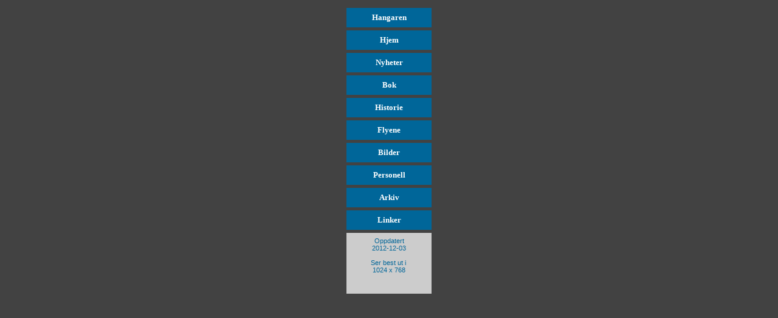

--- FILE ---
content_type: text/html
request_url: http://719skvadron.no/719meny.htm
body_size: 722
content:
<html>

<head>
<meta http-equiv="Content-Language" content="no-bok">
<meta http-equiv="Content-Type" content="text/html; charset=windows-1252">
<meta name="GENERATOR" content="Microsoft FrontPage 4.0">
<meta name="ProgId" content="FrontPage.Editor.Document">
<title>NOAH Meny</title>
<base target="main">
<style>A {text-decoration: none;} </style>
<!--mstheme--><link rel="stylesheet" type="text/css" href="_themes/seabee/seab1000.css"><meta name="Microsoft Theme" content="seabee 1000">
</head>

<body>

<div align="center">
  <center>
  <table border="0" width="150" cellspacing="5">
    <tr>
      <td width="189" height="32" align="center" bgcolor="#006699" style="border: 2 solid #FFFFFF"><p><a href="http://www.seabee.info" target="_top"><b><font color="#FFFFFF">Hangaren</font></b></a></td>
    </tr>
    <tr>
      <td width="189" height="32" align="center" bgcolor="#006699" style="border: 2 solid #FFFFFF">
        <p><b><a href="719.htm" target="_top"><font color="#FFFFFF">Hjem</font></a></b></td>
    </tr>
    <tr>
      <td width="189" height="32" align="center" bgcolor="#006699" style="border: 2 solid #FFFFFF">
        <p><b><a href="719nyheter.htm"><font color="#FFFFFF">Nyheter</font></a></b></td>
    </tr>
    <tr>
      <td width="189" height="32" align="center" bgcolor="#006699" style="border: 2 solid #FFFFFF"><b><a href="719bok.htm"><font color="#FFFFFF">Bok</font></a></b></td>
    </tr>
    <tr>
      <td width="189" height="32" align="center" bgcolor="#006699" style="border: 2 solid #FFFFFF"><b><a href="719historie.htm"><font color="#FFFFFF">Historie</font></a></b></td>
    </tr>
    <tr>
      <td width="189" height="32" align="center" bgcolor="#006699" style="border: 2 solid #FFFFFF"><b><a href="719fly.htm"><font color="#FFFFFF">Flyene</font></a></b></td>
    </tr>
    <tr>
      <td width="189" height="32" align="center" bgcolor="#006699" style="border: 2 solid #FFFFFF"><b><a href="719bilder.htm"><font color="#FFFFFF">Bilder</font></a></b></td>
    </tr>
    <tr>
      <td width="189" height="32" align="center" bgcolor="#006699" style="border: 2 solid #FFFFFF"><b><a href="719personell.htm"><font color="#FFFFFF">Personell</font></a></b></td>
    </tr>
    <tr>
      <td width="189" height="32" align="center" bgcolor="#006699" style="border: 2 solid #FFFFFF"><b><a href="719arkiv.htm"><font color="#FFFFFF">Arkiv</font></a></b></td>
    </tr>
    <tr>
      <td width="189" height="32" align="center" bgcolor="#006699" style="border: 2 solid #FFFFFF"><b><a href="719linker.htm"><font color="#FFFFFF">Linker</font></a></b></td>
    </tr>
    <tr>
      <td width="189" height="100" align="center" bgcolor="#CCCCCC" style="border: 2 solid #FFFFFF" valign="middle">

<h6 align="center"><font color="#006699">Oppdatert<br>
2012-12-03<br>
<br>
Ser best ut i&nbsp;<br>
 1024 x 768</font></h6>

      </td>
    </tr>
  </table>
  </center>
</div>

</body>

</html>


--- FILE ---
content_type: text/css
request_url: http://719skvadron.no/_themes/seabee/seab1000.css
body_size: 1281
content:
.mstheme     { separator-image: url(blrule.gif); list-image-1: url(blbull3.gif); 
               list-image-2: url(blbul3.gif); list-image-3: url(blbull3.gif); 
               nav-banner-image: url(blbnr.gif); navbutton-horiz-normal: 
               url(blphb.gif); navbutton-horiz-hovered: url(blphb.gif); 
               navbutton-horiz-pushed: url(blphbp.gif); 
               navbutton-vert-normal: url(blpvb.gif); navbutton-vert-hovered: 
               url(blpvb.gif); navbutton-vert-pushed: url(blpvbp.gif); 
               navbutton-home-normal: url(blhome.gif); 
               navbutton-home-hovered: url(blhome.gif); 
               navbutton-home-pushed: url(blhome.gif); navbutton-next-normal: 
               url(blnext.gif); navbutton-next-hovered: url(blnext.gif); 
               navbutton-next-pushed: url(blnext.gif); navbutton-prev-normal: 
               url(blprev.gif); navbutton-prev-hovered: url(blprev.gif); 
               navbutton-prev-pushed: url(blprev.gif); navbutton-up-normal: 
               url(blup.gif); navbutton-up-hovered: url(blup.gif); 
               navbutton-up-pushed: url(blup.gif) }
.mstheme-bannertxt { font-family: Arial, Arial, Helvetica; color: rgb(0, 0, 0); font-size: 6; 
               font-style: normal; font-weight: normal }
.mstheme-horiz-navtxt { font-family: Arial, Arial, Helvetica; color: rgb(0, 0, 0); font-size: 2; 
               font-style: normal; font-weight: normal }
.mstheme-vert-navtxt { font-family: Arial, Arial, Helvetica; color: rgb(51, 0, 153); font-size: 2; 
               font-style: normal; font-weight: normal }
.mstheme-navtxthome { font-family: Arial, Arial, Helvetica; color: rgb(0, 0, 0); font-size: 1; 
               font-style: normal; font-weight: normal }
.mstheme-navtxtnext { font-family: Arial, Arial, Helvetica; color: rgb(0, 0, 0); font-size: 1; 
               font-style: normal; font-weight: normal }
.mstheme-navtxtprev { font-family: Arial, Arial, Helvetica; color: rgb(0, 0, 0); font-size: 1; 
               font-style: normal; font-weight: normal }
.mstheme-navtxtup { font-family: Arial, Arial, Helvetica; color: rgb(0, 0, 0); font-size: 1; 
               font-style: normal; font-weight: normal }
ul           { list-style-image: url('blbull3.gif') }
ul ul        { list-style-image: url('blbul3.gif') }
ul ul ul     { list-style-image: url('blbull3.gif') }
a:link       { color: rgb(0, 0, 0) }
a:active     { color: rgb(0, 0, 128) }
a:visited    { color: rgb(128, 128, 128) }
body         { background-color: rgb(66, 66, 66); color: rgb(0, 0, 0) }
table        { table-border-color-light: rgb(204, 204, 204); table-border-color-dark: 
               rgb(102, 102, 102) }
h1           { color: rgb(0, 0, 128) }
h2           { color: rgb(0, 0, 128) }
h3           { color: rgb(0, 0, 128) }
h4           { color: rgb(0, 0, 128) }
h5           { color: rgb(0, 0, 128) }
h6           { color: rgb(0, 0, 128) }
button       { background-color: rgb(0, 0, 0); color: rgb(255, 255, 255) }
label        { color: rgb(0, 0, 0) }
.mstheme-text {  }
textarea     { color: rgb(0, 0, 0) }
fieldset     { color: rgb(0, 0, 0) }
legend       { color: rgb(0, 0, 0) }
select       { color: rgb(0, 0, 0) }
caption      { color: rgb(0, 0, 0) }
th           { color: rgb(0, 0, 0) }
.mstheme-bannertxt a:link { color: rgb(0, 51, 153) }
.mstheme-bannertxt a:active { color: rgb(51, 102, 51) }
.mstheme-bannertxt a:visited { color: rgb(153, 51, 0) }
.mstheme-bannertxt-g { font-family: Arial, Arial, Helvetica; color: rgb(0, 0, 0); font-size: 6; 
               font-style: normal; font-weight: normal }
.mstheme-bannertxt-g a:link { color: rgb(0, 51, 153) }
.mstheme-bannertxt-g a:active { color: rgb(51, 102, 51) }
.mstheme-bannertxt-g a:visited { color: rgb(153, 51, 0) }
.mstheme-bannertxt-s { font-family: Arial, Arial, Helvetica; color: rgb(0, 0, 0); font-size: 6; 
               font-style: normal; font-weight: normal }
.mstheme-bannertxt-s a:link { color: rgb(0, 51, 153) }
.mstheme-bannertxt-s a:active { color: rgb(51, 102, 51) }
.mstheme-bannertxt-s a:visited { color: rgb(153, 51, 0) }
.mstheme-horiz-navtxt a:link { color: rgb(0, 51, 153) }
.mstheme-horiz-navtxt a:active { color: rgb(51, 102, 51) }
.mstheme-horiz-navtxt a:visited { color: rgb(153, 51, 0) }
.mstheme-horiz-navtxt-g { font-family: Arial, Arial, Helvetica; color: rgb(0, 0, 0); font-size: 2; 
               font-style: normal; font-weight: normal }
.mstheme-horiz-navtxt-g a:link { color: rgb(0, 51, 153) }
.mstheme-horiz-navtxt-g a:active { color: rgb(51, 102, 51) }
.mstheme-horiz-navtxt-g a:visited { color: rgb(153, 51, 0) }
.mstheme-horiz-navtxt-gs { font-family: Arial, Arial, Helvetica; color: rgb(0, 0, 0); font-size: 2; 
               font-style: normal; font-weight: normal }
.mstheme-horiz-navtxt-gs a:link { color: rgb(0, 51, 153) }
.mstheme-horiz-navtxt-gs a:active { color: rgb(51, 102, 51) }
.mstheme-horiz-navtxt-gs a:visited { color: rgb(153, 51, 0) }
.mstheme-navtxthome a:link { color: rgb(0, 51, 153) }
.mstheme-navtxthome a:active { color: rgb(51, 102, 51) }
.mstheme-navtxthome a:visited { color: rgb(153, 51, 0) }
.mstheme-navtxthome-g { font-family: Arial, Arial, Helvetica; color: rgb(0, 0, 0); font-size: 1; 
               font-style: normal; font-weight: normal }
.mstheme-navtxthome-g a:link { color: rgb(0, 51, 153) }
.mstheme-navtxthome-g a:active { color: rgb(51, 102, 51) }
.mstheme-navtxthome-g a:visited { color: rgb(153, 51, 0) }
.mstheme-navtxthome-gs { font-family: Arial, Arial, Helvetica; color: rgb(0, 0, 0); font-size: 1; 
               font-style: normal; font-weight: normal }
.mstheme-navtxthome-gs a:link { color: rgb(0, 51, 153) }
.mstheme-navtxthome-gs a:active { color: rgb(51, 102, 51) }
.mstheme-navtxthome-gs a:visited { color: rgb(153, 51, 0) }
.mstheme-navtxtnext a:link { color: rgb(0, 51, 153) }
.mstheme-navtxtnext a:active { color: rgb(51, 102, 51) }
.mstheme-navtxtnext a:visited { color: rgb(153, 51, 0) }
.mstheme-navtxtnext-g { font-family: Arial, Arial, Helvetica; color: rgb(0, 0, 0); font-size: 1; 
               font-style: normal; font-weight: normal }
.mstheme-navtxtnext-g a:link { color: rgb(0, 51, 153) }
.mstheme-navtxtnext-g a:active { color: rgb(51, 102, 51) }
.mstheme-navtxtnext-g a:visited { color: rgb(153, 51, 0) }
.mstheme-navtxtnext-gs { font-family: Arial, Arial, Helvetica; color: rgb(0, 0, 0); font-size: 1; 
               font-style: normal; font-weight: normal }
.mstheme-navtxtnext-gs a:link { color: rgb(0, 51, 153) }
.mstheme-navtxtnext-gs a:active { color: rgb(51, 102, 51) }
.mstheme-navtxtnext-gs a:visited { color: rgb(153, 51, 0) }
.mstheme-navtxtprev a:link { color: rgb(0, 51, 153) }
.mstheme-navtxtprev a:active { color: rgb(51, 102, 51) }
.mstheme-navtxtprev a:visited { color: rgb(153, 51, 0) }
.mstheme-navtxtprev-g { font-family: Arial, Arial, Helvetica; color: rgb(0, 0, 0); font-size: 1; 
               font-style: normal; font-weight: normal }
.mstheme-navtxtprev-g a:link { color: rgb(0, 51, 153) }
.mstheme-navtxtprev-g a:active { color: rgb(51, 102, 51) }
.mstheme-navtxtprev-g a:visited { color: rgb(153, 51, 0) }
.mstheme-navtxtprev-gs { font-family: Arial, Arial, Helvetica; color: rgb(0, 0, 0); font-size: 1; 
               font-style: normal; font-weight: normal }
.mstheme-navtxtprev-gs a:link { color: rgb(0, 51, 153) }
.mstheme-navtxtprev-gs a:active { color: rgb(51, 102, 51) }
.mstheme-navtxtprev-gs a:visited { color: rgb(153, 51, 0) }
.mstheme-navtxtup a:link { color: rgb(0, 51, 153) }
.mstheme-navtxtup a:active { color: rgb(51, 102, 51) }
.mstheme-navtxtup a:visited { color: rgb(153, 51, 0) }
.mstheme-navtxtup-g { font-family: Arial, Arial, Helvetica; color: rgb(0, 0, 0); font-size: 1; 
               font-style: normal; font-weight: normal }
.mstheme-navtxtup-g a:link { color: rgb(0, 51, 153) }
.mstheme-navtxtup-g a:active { color: rgb(51, 102, 51) }
.mstheme-navtxtup-g a:visited { color: rgb(153, 51, 0) }
.mstheme-navtxtup-gs { font-family: Arial, Arial, Helvetica; color: rgb(0, 0, 0); font-size: 1; 
               font-style: normal; font-weight: normal }
.mstheme-navtxtup-gs a:link { color: rgb(0, 51, 153) }
.mstheme-navtxtup-gs a:active { color: rgb(51, 102, 51) }
.mstheme-navtxtup-gs a:visited { color: rgb(153, 51, 0) }
.mstheme-topbar-font a:link { color: rgb(0, 51, 153) }
.mstheme-topbar-font a:active { color: rgb(51, 102, 51) }
.mstheme-topbar-font a:visited { color: rgb(153, 51, 0) }
.mstheme-topbar-font-g { font-family: Arial, Arial, Helvetica; color: rgb(0,0,0); font-size: 8pt }
.mstheme-topbar-font-g a:link { color: rgb(0, 51, 153) }
.mstheme-topbar-font-g a:active { color: rgb(51, 102, 51) }
.mstheme-topbar-font-g a:visited { color: rgb(153, 51, 0) }
.mstheme-vert-navtxt a:link { color: rgb(0, 51, 153) }
.mstheme-vert-navtxt a:active { color: rgb(51, 102, 51) }
.mstheme-vert-navtxt a:visited { color: rgb(153, 51, 0) }
.mstheme-vert-navtxt-g { font-family: Arial, Arial, Helvetica; color: rgb(51, 0, 153); font-size: 2; 
               font-style: normal; font-weight: normal }
.mstheme-vert-navtxt-g a:link { color: rgb(0, 51, 153) }
.mstheme-vert-navtxt-g a:active { color: rgb(51, 102, 51) }
.mstheme-vert-navtxt-g a:visited { color: rgb(153, 51, 0) }
.mstheme-vert-navtxt-gs { font-family: Arial, Arial, Helvetica; color: rgb(51, 0, 153); font-size: 2; 
               font-style: normal; font-weight: normal }
.mstheme-vert-navtxt-gs a:link { color: rgb(0, 51, 153) }
.mstheme-vert-navtxt-gs a:active { color: rgb(51, 102, 51) }
.mstheme-vert-navtxt-gs a:visited { color: rgb(153, 51, 0) }
.mstheme-vert-navtxt { font-family: Arial, Arial, Helvetica; color: rgb(51, 0, 153); font-size: 2; 
               font-style: normal; font-weight: normal }
.mstheme     { navbutton-background-color: rgb(255,255,255); font-size: 10pt; 
               top-bar-button: url(blglb.gif); font-family: Verdana }
.mstheme-topbar-font { color: rgb(0,0,0); font-family: Arial, Arial, Helvetica; font-size: 8pt }
basefont     { font-size: 10pt; font-family: Verdana }
body         { vertical-align: none; text-align: none; font-family: Verdana; font-style: 
               normal; font-weight: normal; font-size: 10pt }
button       { font-size: 8pt; font-style: normal; font-family: Arial, Arial, Helvetica; 
               border-style: solid; border-width: 1pt }
caption      { font-size: 14pt; font-style: normal; font-family: Arial, Arial, Helvetica }
fieldset     { font-family: Arial, Arial, Helvetica; font-size: 8pt; font-style: normal; 
               border-style: solid; border-width: 1pt }
h1           { font-weight: bold; font-size: 24pt; font-family: Arial, Arial, Helvetica }
h2           { font-family: Arial, Arial, Helvetica; font-size: 18pt; font-weight: bold }
h3           { font-family: Arial, Arial, Helvetica; font-size: 14pt; font-weight: bold }
h4           { font-weight: bold; font-size: 10pt; font-style: normal; text-align: none; 
               font-family: Arial; vertical-align: none }
h5           { font-size: 10pt; font-style: normal; font-weight: normal; font-family: 
               Arial, Arial, Helvetica }
h6           { font-family: Arial, Arial, Helvetica; font-size: 8pt; font-style: normal; 
               font-weight: normal }
label        { font-family: Arial, Arial, Helvetica; font-size: 8pt; font-style: normal }
label, .mstheme-label { font-size: 8pt; font-family: Arial, Arial, Helvetica; font-style: normal }
legend       { font-style: normal; font-size: 8pt; font-family: Arial, Arial, Helvetica }
marquee      { font-family: Arial, Arial, Helvetica; font-size: 14pt }
select       { font-style: normal; font-family: Arial, Arial, Helvetica; font-size: 8pt; 
               border-style: solid; border-width: 1pt }
table        { font-family: Verdana; vertical-align: none; font-size: 10pt; font-style: 
               normal; font-weight: normal; text-align: none }
textarea     { font-style: normal; font-size: 8pt; font-family: Arial, Arial, Helvetica; 
               border-style: solid; border-width: 1pt }
th           { font-family: Arial, Arial, Helvetica; font-style: normal }
